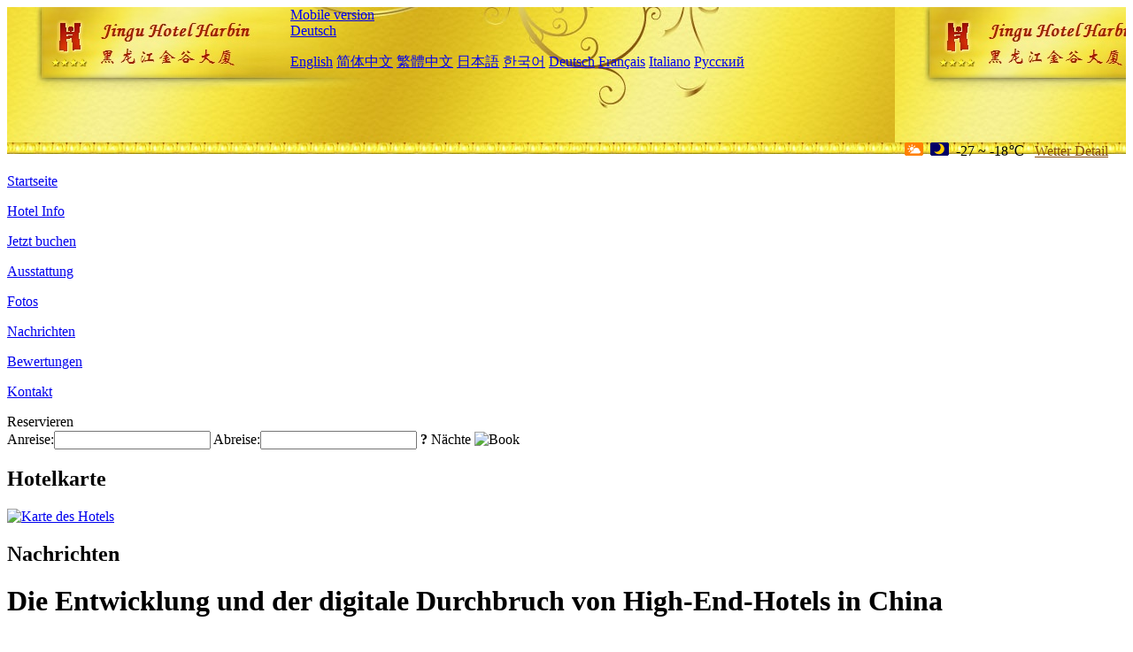

--- FILE ---
content_type: text/html; charset=utf-8
request_url: http://www.jinguhotel.com/de/news/6634.html
body_size: 3505
content:
<!DOCTYPE html PUBLIC "-//W3C//DTD XHTML 1.0 Transitional//EN" "http://www.w3.org/TR/xhtml1/DTD/xhtml1-transitional.dtd">

<html xmlns="http://www.w3.org/1999/xhtml" >
<head>
  <meta http-equiv="Content-Type" content="text/html; charset=utf-8" />
  <title>Die Entwicklung und der digitale Durchbruch von High-End-Hotels in China, Nachrichten, Heilongjiang Golden Valley Building (Harbin Central Street Sophia Church Store)</title>
  <meta name="Keywords" content="Die Entwicklung und der digitale Durchbruch von High-End-Hotels in China, Nachrichten, Heilongjiang Golden Valley Building (Harbin Central Street Sophia Church Store), Heilongjiang Golden Valley Building (Harbin Central Street Sophia Church Store) Buchen, Reservieren, Ort, Telefon, Adresse, China." />
  <meta name="Description" content="Die Entwicklung und der digitale Durchbruch von High-End-Hotels in China, Nachrichten, Heilongjiang Golden Valley Building (Harbin Central Street Sophia Church Store), Es befindet sich in der wohlhabendsten historischen Straße in Harbin - Central Street Pedestrian Street, neben dem schönen Songhua River und Zhaolin Park, mit Blick auf die schöne Sonneninsel und die Eis-und..." />
  <link rel="shortcut icon" href="/All/Images/favicon.ico" />
  <link href="/All/style.css?20200525" type="text/css" rel="stylesheet" />
  <script type="text/javascript" src="/Javascript/jquery.js"></script>
  <script type="text/javascript" src="/Javascript/publicNew.js?20200226"></script>
  <link type="text/css" rel="stylesheet" href="/Javascript/Datepicker/jquery-ui.min.css" />
  <script type="text/javascript" src="/Javascript/Datepicker/jquery-ui.min.js"></script>
  <script type="text/javascript" src="/Javascript/Datepicker/de.js"></script>
</head>
<body language='de'>
  <div class="wrapper">
    	<div class="topBg" style="background:url(/jinguhotel.com/Images/en/logo.jpg) repeat-x;">
	    <div class="top">
            <div style="float:left; padding-left:40px"><a href="/de/" style="display:block; width:280px; height:80px"></a></div>
            <a href="http://m.jinguhotel.com" class="mobileVersion">Mobile version</a>
<div class='languageSwitch'>
   <a class='language_de' href='javascript:void(0);'>Deutsch</a>
   <p class='cornerSolid'></p>
   <div>
      <p class='cornerSharp'></p>
      <a class='language_en' href='/'>English</a>
      <a class='language_cn' href='/cn/'>简体中文</a>
      <a class='language_big5' href='/big5/'>繁體中文</a>
      <a class='language_ja' href='/ja/'>日本語</a>
      <a class='language_ko' href='/ko/'>한국어</a>
      <a class='language_de' href='/de/'>Deutsch</a>
      <a class='language_fr' href='/fr/'>Français</a>
      <a class='language_it' href='/it/'>Italiano</a>
      <a class='language_ru' href='/ru/'>Русский</a>
   </div>
</div>
            <div style="text-align:right; padding-top:80px; padding-right:20px;">
                 <img src="https://www.chinaholiday.com/images/weather/d01.gif" title="Day: Cloudy" style="width:21px;height:15px;padding-right:8px;" /><img src="https://www.chinaholiday.com/images/weather/n00.gif" title="Night: Sunny" style="width:21px;height:15px;padding-right:8px;" /><span title="-17F ~ 0F">-27 ~ -18℃</span> <a href="https://www.chinaholiday.com/weather-forecast/harbin.html" style="color:#844B0B; front-size:12px; padding-left:8px; text-decoration:underline;" target="_blank" title="Wetter Detail von Harbin">Wetter Detail</a> 
            </div>
    	    <div class="clear"></div>
    	</div>
    
<div class='navBody'>
  <div class='navMain'>
    <dl class='navDL'>
      <dt class='homeTopMenuClass' ><a href='/de/'>Startseite</a></dt>
    </dl>
    <dl class='navDL'>
      <dt class='infoTopMenuClass' ><a href='/de/info/'>Hotel Info</a></dt>
    </dl>
    <dl class='navDL'>
      <dt class='reservationTopMenuClass' ><a href='/de/reservation/'>Jetzt buchen</a></dt>
    </dl>
    <dl class='navDL'>
      <dt class='facilitiesTopMenuClass' ><a href='/de/facilities/'>Ausstattung</a></dt>
    </dl>
    <dl class='navDL'>
      <dt class='photosTopMenuClass' ><a href='/de/photos/'>Fotos</a></dt>
    </dl>
    <dl class='navDL'>
      <dt class='newsTopMenuClass navActive' ><a href='/de/news/'>Nachrichten</a></dt>
    </dl>
    <dl class='navDL'>
      <dt class='reviewsTopMenuClass' ><a href='/de/reviews/'>Bewertungen</a></dt>
    </dl>
    <dl class='navDL'>
      <dt class='contact_usTopMenuClass' ><a href='/de/contact_us/'>Kontakt</a></dt>
    </dl>
    <div class='clear'></div>
  </div>
</div>

    </div>  
    <div class="layout">
    	<div class="main">
            <div class="left">
    <div class="boxBooking">
        <div class="boxBookingTitle">Reservieren</div>
        <div class="boxBookingCont">
            <label for="tbCheckin">Anreise:</label><input type="text" id="tbCheckin" readonly="readonly" dateFormat="dd.mm.yy  D" />
            <label for="tbCheckout">Abreise:</label><input type="text" id="tbCheckout" readonly="readonly" dateFormat="dd.mm.yy  D" />
            <span id="nights" night=" Nacht" nights=" Nächte"><b>?</b> Nächte</span>
            <img class="btnBookBox" src="/All/Images/de/Book.gif" checkin='tbCheckin' checkout='tbCheckout' alt="Book" />
            <img id="loading" src="/Reservation/Images/loading.gif" style="visibility:hidden;" alt="" />
        </div>
	</div>
    <div class="mapSmall">
        <h2>Hotelkarte</h2>
        <a href="/de/contact_us/"><img src="/All/Images/homeMap.png" alt="Karte des Hotels" /></a>
    </div>
</div>            
            <div class="right">
                <div class="box">
                    <h2>Nachrichten</h2>
                    <div class="articleBox">
                        <h1>Die Entwicklung und der digitale Durchbruch von High-End-Hotels in China</h1>
                        <p class="articleTitle">Date: 2023-11-11</p>
                        <div class="articleContent"><p>In China haben High-End-Hotels eine lange Geschichte, aber die wirkliche Chance für ihre energische Entwicklung kam nach Chinas Reform und Öffnung, besonders nachdem das Land die Nationale Tourismusverwaltung in 1998 gegründet hat, um die Entwicklung des ausländischen Tourismus zu fördern. Und der brandneue Lebensstil der High-End-Tourismushotels wurde damals zum Fashion Guide und Industriestandard, sei es in Bezug auf Hotelimmobilien oder Hotelmanagement und Empfangsprozesse.</p><p>In den letzten dreißig Jahren der Entwicklung haben High-End-Hotels in China ihre eigenen Eigenschaften und Entwicklungsmuster gebildet. Rückblickend sind die aktuellen High-End-Hotels nicht mehr mit dem vergleichbar, was sie vorher waren. Im digitalen Zeitalter, in dem unsere Manager High-End-Hotels verwalten und betreiben, werden die sich verändernden und neuen Eigenschaften zur Basis und Triebkraft für uns, unser Managementverhalten anzupassen.</p><p>Welche schockierenden Veränderungen haben sich in High-End-Hotels vollzogen? Welche Auswirkungen haben diese Veränderungen auf den Betrieb, das Management und die Vermarktung von High-End-Hotels im digitalen Zeitalter? Wo wird in den nächsten Jahren der digitale Durchbruch von High-End-Hotels in China liegen?</p><p><br /></p></div>
                        <div class="clear" style="height:20px"></div>
                        <ul>
                            <li style="float:left;width:300px;"><a style="float:left; width:300px; overflow:hidden; text-overflow:ellipsis; white-space:nowrap;" href="/de/news/6628.html" title="Yunqi Konferenz Sondersitzung Debatte über Wein und Tourismus Modell: 40% der neu eröffneten Hotelzimmer in diesem Jahr sind mit intelligenten Assistenten ausgestattet">Prev:Yunqi Konferenz Sondersitzung Debatte über Wein und Tourismus Modell: 40% der neu eröffneten Hotelzimmer in diesem Jahr sind mit intelligenten Assistenten ausgestattet</a></li>
                            <li style="float:right;width:300px;"><a style="float:left; width:300px; overflow:hidden; text-overflow:ellipsis; white-space:nowrap;" href="/de/news/6642.html" title="Das Blockbuster-Filmhotel übernimmt die Führung bei der digitalen Transformation des Hotels">Next:Das Blockbuster-Filmhotel übernimmt die Führung bei der digitalen Transformation des Hotels</a></li>
                        </ul>
                        <div class="clear"></div>
                        <div><a href="./"><img src="/All/Images/icon_2.gif" />&nbsp;&nbsp;Go Back</a></div>
                    </div>
                </div>
            </div>
            <div class="clear"></div>
        </div>
    </div>
    	<div class="footer">
            <p style="display:none">Telefon:+86-451-86777111</p>
            <p>Adresse: 185 zentrale Straße, in der Nähe des Hochwasserschutzdenkmals</p>
            <p>Geöffnet in 1996, Heilongjiang Golden Valley Building (Harbin Central Street Sophia Church Store).</p>
    </div>
  </div>
</body>
</html>
